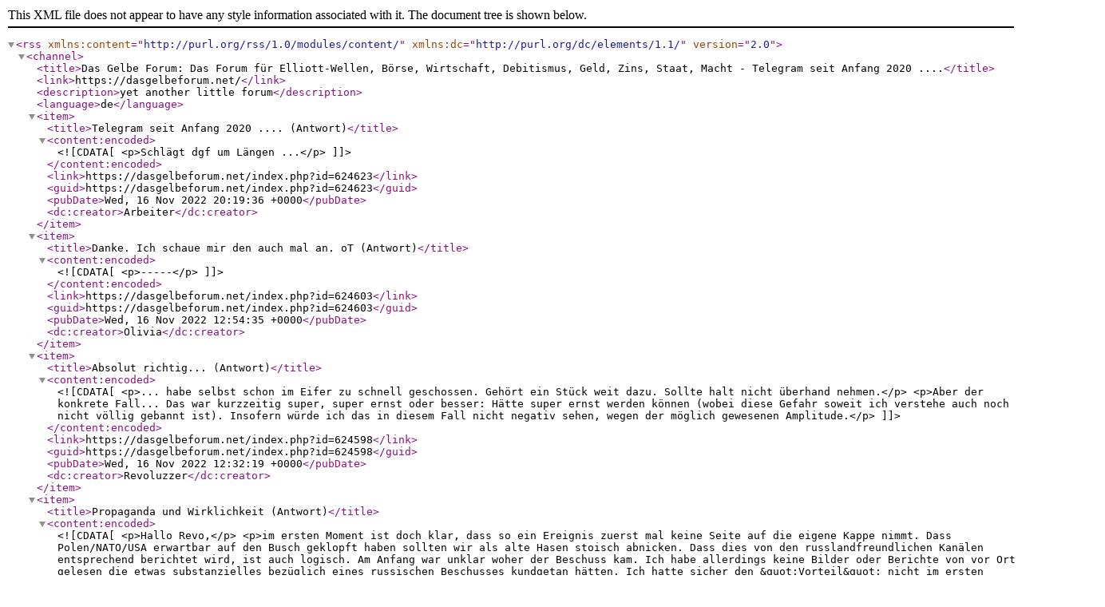

--- FILE ---
content_type: text/xml; charset=utf-8
request_url: https://dasgelbeforum.net/index.php?mode=rss&thread=624556
body_size: 19112
content:
<?xml version="1.0" encoding="utf-8"?><rss version="2.0" xmlns:content="http://purl.org/rss/1.0/modules/content/" xmlns:dc="http://purl.org/dc/elements/1.1/">
<channel>
<title>Das Gelbe Forum: Das Forum für Elliott-Wellen, Börse, Wirtschaft, Debitismus, Geld, Zins, Staat, Macht - Telegram seit Anfang 2020 ....</title>
<link>https://dasgelbeforum.net/</link>
<description>yet another little forum</description>
<language>de</language>
<item>
<title>Telegram seit Anfang 2020 .... (Antwort)</title>
<content:encoded><![CDATA[<p>Schlägt dgf um Längen ...</p>
]]></content:encoded>
<link>https://dasgelbeforum.net/index.php?id=624623</link>
<guid>https://dasgelbeforum.net/index.php?id=624623</guid>
<pubDate>Wed, 16 Nov 2022 20:19:36 +0000</pubDate>
<dc:creator>Arbeiter</dc:creator>
</item>
<item>
<title>Danke. Ich schaue mir den auch mal an. oT (Antwort)</title>
<content:encoded><![CDATA[<p>-----</p>
]]></content:encoded>
<link>https://dasgelbeforum.net/index.php?id=624603</link>
<guid>https://dasgelbeforum.net/index.php?id=624603</guid>
<pubDate>Wed, 16 Nov 2022 12:54:35 +0000</pubDate>
<dc:creator>Olivia</dc:creator>
</item>
<item>
<title>Absolut richtig... (Antwort)</title>
<content:encoded><![CDATA[<p>... habe selbst schon im Eifer zu schnell geschossen. Gehört ein Stück weit dazu. Sollte halt nicht überhand nehmen.</p>
<p>Aber der konkrete Fall... Das war kurzzeitig super, super ernst oder besser: Hätte super ernst werden können (wobei diese Gefahr soweit ich verstehe auch noch nicht völlig gebannt ist). Insofern würde ich das in diesem Fall nicht negativ sehen, wegen der möglich gewesenen Amplitude.</p>
]]></content:encoded>
<link>https://dasgelbeforum.net/index.php?id=624598</link>
<guid>https://dasgelbeforum.net/index.php?id=624598</guid>
<pubDate>Wed, 16 Nov 2022 12:32:19 +0000</pubDate>
<dc:creator>Revoluzzer</dc:creator>
</item>
<item>
<title>Propaganda und Wirklichkeit (Antwort)</title>
<content:encoded><![CDATA[<p>Hallo Revo,</p>
<p>im ersten Moment ist doch klar, dass so ein Ereignis zuerst mal keine Seite auf die eigene Kappe nimmt. Dass Polen/NATO/USA erwartbar auf den Busch geklopft haben sollten wir als alte Hasen stoisch abnicken. Dass dies von den russlandfreundlichen Kanälen entsprechend berichtet wird, ist auch logisch. Am Anfang war unklar woher der Beschuss kam. Ich habe allerdings keine Bilder oder Berichte von vor Ort gelesen die etwas substanzielles bezüglich eines russischen Beschusses kundgetan hätten. Ich hatte sicher den &quot;Vorteil&quot; nicht im ersten Moment informiert gewesen zu sein. Ich habe mir allerdings angewöhnt zuerst einmal ein paar Minuten zu warten bevor ich &quot;die Welt&quot; von meinem Informationsstand in Kenntnis setze.<br />
Ich bin der festen Überzeugung, dass wir uns alle einen großen Gefallen tun wenn wir das so handhaben.</p>
<p>Wem nützt Panik &amp; Hysterie?<br />
Die Russen bleiben nüchtern und machen was vor der Nase liegt.</p>
<p>beste Grüße<br />
mabraton</p>
]]></content:encoded>
<link>https://dasgelbeforum.net/index.php?id=624588</link>
<guid>https://dasgelbeforum.net/index.php?id=624588</guid>
<pubDate>Wed, 16 Nov 2022 11:32:24 +0000</pubDate>
<dc:creator>mabraton</dc:creator>
</item>
<item>
<title>+++ owt (Antwort)</title>
<content:encoded><![CDATA[<p><img src="images/smilies/top.gif" alt="[[top]]" /></p>
]]></content:encoded>
<link>https://dasgelbeforum.net/index.php?id=624582</link>
<guid>https://dasgelbeforum.net/index.php?id=624582</guid>
<pubDate>Wed, 16 Nov 2022 10:43:01 +0000</pubDate>
<dc:creator>Griba</dc:creator>
</item>
<item>
<title>@Chef/@Hausmeister, ich schlage eine Seite vor auf der Informationsquellen gesammelt werden (Antwort)</title>
<content:encoded><![CDATA[<p>Hallo Revo &amp; alle,</p>
<p>mich interessiert wo ihr Eure Informationen her bekommt. <br />
Ich habe allein zur Ukraine eine Liste mit mindestens 20-30 guten, alternativen Informationsquellen. Die Hälfte davon kann man sich auch sparen, weil sie im Großen und Ganzen das selbe oder sehr ähnliche Nachrichten veröffentlichen. Gut wäre eine Seite im GF auf der GF-Mitglieder ihre Hauptinformationsquellen zur Verfügung stellen können. Falls das technisch nicht geht bin ich bereit die Seite zu pflegen. Zuerst einmal ohne Wertung, egal was das auch für obskure Seiten sein mögen. Im zweiten Schritt kann man dann ein Wertungssystem einführen. Auf Wunsch übernehme ich auch die Klassifizierung/Wertung.</p>
<p>Ich stelle die Tage meine hauptsächlichen Informationsquellen auf meine Profilseite.</p>
<p>beste Grüße<br />
mabraton</p>
]]></content:encoded>
<link>https://dasgelbeforum.net/index.php?id=624577</link>
<guid>https://dasgelbeforum.net/index.php?id=624577</guid>
<pubDate>Wed, 16 Nov 2022 10:08:27 +0000</pubDate>
<dc:creator>mabraton</dc:creator>
</item>
<item>
<title>Sagen wir mal so, (Antwort)</title>
<content:encoded><![CDATA[<p>ich habe davon auf youtube zuerst was gesehen - ein Video von Bild glaub ich -, wo davon die Rede war, dass da Raketen in Polen eingeschlagen wären. Beim Ansehen des Videos wurde netterweise eine Karte eingeblendet, wo man erkennen konnte, wie nah an der Grenze das Ganze passiert ist.</p>
<p>Mir war relativ schnell klar, dass es dafür nur zwei Möglichkeiten gibt:<br />
Entweder es war tatsächlich ein russisches Geschoß, dass mit großer Sicherheit bei den ukrainischen Abwehrbemühungen beschädigt und auf einen neuen Kurs gebracht wurde, oder es war eine ukrainische Abwehrrakete. Das der Russe so dumm ist und absichtlich eine Rakete nach Polen abschiesst, die dann zwei Bauern killt ..... wer soll das eigentlich abnehmen?</p>
<p>Grüße</p>
]]></content:encoded>
<link>https://dasgelbeforum.net/index.php?id=624575</link>
<guid>https://dasgelbeforum.net/index.php?id=624575</guid>
<pubDate>Wed, 16 Nov 2022 09:54:26 +0000</pubDate>
<dc:creator>Kaladhor</dc:creator>
</item>
<item>
<title>Das Gelbe als Ort der mentalen Hygiene (Antwort)</title>
<content:encoded><![CDATA[<p>Moin mabraton,</p>
<p>ich glaube, der Hauptgrund dafür, dass das Gelbe sich von einem Ort der rationalen Analyse zu einem Ort des Austauschs von Befindlichkeiten entwickelt hat, liegt an der zunehmenden sozialen Isolation vieler Forumsmitglieder.</p>
<p>Mit wachsendem Abstand unseres kollektiven Weltbilds vom Major Consensus Narrative, also der wikipedia-tagesschau-Realität, wird es immer schwieriger, die eigenen Ängste, Nöte und kognitiven Dissonanzen im eigenen sozialen Umfeld zu artikulieren und zu verarbeiten. Bereits seit der Flüchtlingskrise von 2015, besonders aber seit der Plandemie und der SMO in der Ukraine, befindet man sich in steter Gefahr zum Ausgestoßenen zu werden, sollte man Gedanken äußern, die dem Mainstreamnarrativ widersprechen.</p>
<p>Es ist nur allzu verständlich, dass man sich unter diesen Bedingungen ein mentales Refugium sucht, in dem man seine Gedanken noch ohne Furcht vor Sanktionierung äußern kann. Und für viele von uns hier ist dieses Refugium eben das Gelbe Forum.</p>
<p>Ist das produktiv? Sicher nicht für den Leser, der sich einen Erkenntnisgewinn verspricht. Aber sehr wohl für den Autoren, der hier die Möglichkeit hat, sich einen Teil seiner Last von der Seele zu schreiben.</p>
<p>Viele Grüße,<br />
Naclador</p>
]]></content:encoded>
<link>https://dasgelbeforum.net/index.php?id=624568</link>
<guid>https://dasgelbeforum.net/index.php?id=624568</guid>
<pubDate>Wed, 16 Nov 2022 09:27:42 +0000</pubDate>
<dc:creator>Naclador</dc:creator>
</item>
<item>
<title>Vielen Dank für die bisherigen Antworten (Antwort)</title>
<content:encoded><![CDATA[<p>Hallo zusammen,</p>
<p>Ich bin erstaunt und erfreut über Eure Antworten!<br />
Mal sehen was noch zusammenkommt.</p>
<p>beste Grüße<br />
mabraton</p>
]]></content:encoded>
<link>https://dasgelbeforum.net/index.php?id=624566</link>
<guid>https://dasgelbeforum.net/index.php?id=624566</guid>
<pubDate>Wed, 16 Nov 2022 09:19:21 +0000</pubDate>
<dc:creator>mabraton</dc:creator>
</item>
<item>
<title>Zeugenprinzip (Antwort)</title>
<content:encoded><![CDATA[<p>Dem Eindruck schließe ich mich an. Es wird einfach zu viel unkritisch und nicht hinterfragt gepostet und dann zu wenig selbst vorher geprüft. Dabei habe ich auch mich selbst ertappt und selbst gemerkt, wie schnell man falsch Infos zu unkritisch übernimmt.</p>
<p>Man sollte hier viel mehr auf das Zeugenprinzip hören und erst dann, wenn unabhängig mehrere Quellen vorliegen, das als halbwegs gesichert sehen, vorher ist das kritisch.<br />
Zudem, die Hauptmedien hier in D sind einfach nicht mehr gut verwendbar. Zum einen melden sie einfach Unsinn und falsch, zum anderen sind deren Infos oft viel zu spät erst da, d.h. wenn bereits viele andere berichten, kommt verzögert auch eine Meldung. </p>
<p>Dennoch sollte man weiterhin auch diese Medien hören/sehen/lesen, damit man eine andere Sicht auch noch erfährt. Nur YT, Telegramm usw. ist ziemlich einseitig. Auch RT ist nicht die beste Info und auch sehr einäugig. </p>
<p>Der Mehrwert des Forums sollte sein, dass die vielen unterschiedlichen Personen mit anderen Quellen hier ergänzend wirken, so ein Korrektiv entsteht, so dass man in der gesamten Betrachtung zum Post dann halbwegs eine seriöse Info bekommt bzw. zur Bewertung kommt. Vorallem auch die Bezüge aus unterschiedlichen Ländern und Entfernungen zu D sind hervorragend. Daher ist das Gelbe einfach eine wichtige Seite und wert, weiter geführt und unterstützt zu werden.</p>
<p>Was wenig bereichernd ist, sind die Müllabladezonen hier. Ich finde es ziemlich unproduktiv und unangemessen, wenn man einfach nur herum jammert oder nur noch Untergangstage sieht, schlimmer noch irgendwelche quellenlose Spekulationen hier einbringt.</p>
]]></content:encoded>
<link>https://dasgelbeforum.net/index.php?id=624565</link>
<guid>https://dasgelbeforum.net/index.php?id=624565</guid>
<pubDate>Wed, 16 Nov 2022 09:17:41 +0000</pubDate>
<dc:creator>mh-ing</dc:creator>
</item>
<item>
<title>Der 3. Weltkrieg als Flucht aus der eigenen Bedeutungslosigkeit (Antwort)</title>
<content:encoded><![CDATA[<p>Die übereilten kriegerischen Bewertungen der ersten Stunden nach dem Einschlag dokumentieren, wie hysterisch viele Menschen reagieren, weil sie von den Massenmedien entsprechend konditioniert wurden. Erkenntnisgewinn durch Einschaltung des Verstandes findet offenbar nicht mehr statt.</p>
<p>Ich habe mittlerweile den Eindruck, dass viele Menschen von ihrem eintönigen, langweiligen u. stupiden Dasein maximal gelangweilt sind u. geradezu auf eine Gelegenheit warten, dass endlich wieder ein großes &quot;Event&quot; stattfindet, das sie aus ihrer öden Nutzlosigkeit heraus hebt.</p>
<p>Das kann dann offensichtlich auch gerne der 3. Weltkrieg sein, denn der verspricht ein Maximum an Spannung u. Explosionen.</p>
<p>Unterbewusst ist den meisten Menschen schon lange klar, dass ihr kleines Leben vollkommen nutz- u. bedeutungslos ist. Der Hedonismus als Lebensinhalt funktioniert nicht ein Leben lang, weil seine Oberflächlichkeit mit der Zeit langweilig wird.</p>
]]></content:encoded>
<link>https://dasgelbeforum.net/index.php?id=624563</link>
<guid>https://dasgelbeforum.net/index.php?id=624563</guid>
<pubDate>Wed, 16 Nov 2022 09:06:26 +0000</pubDate>
<dc:creator>Otto Lidenbrock</dc:creator>
</item>
<item>
<title>Richtig. Heischen um Beachtung und eigene Wichtigkeit .. (Antwort)</title>
<content:encoded><![CDATA[<p>+ <a href="https://de.wikipedia.org/wiki/Histrionische_Pers%C3%B6nlichkeitsst%C3%B6rung">https://de.wikipedia.org/wiki/Histrionische_Pers%C3%B6nlichkeitsst%C3%B6rung</a></p>
<p>&quot;Die histrionische Persönlichkeitsstörung (HPS) ist eine Form der Persönlichkeitsstörung und zeichnet sich durch egozentrisches, dramatisch-theatralisches, manipulatives und extravertiertes Verhalten aus. Typisch sind extremes Streben nach Beachtung, übertriebene Emotionalität und eine Inszenierung sozialer Interaktion.<br />
<strong>Die Bezeichnung histrionische Persönlichkeitsstörung wurde 1980 im DSM-III eingeführt</strong>. Damit ist die HPS aus dem nur noch von der psychoanalytischen Schule verwendeten Begriff Hysterie herausgelöst und von der Konversionsstörung abgetrennt worden. <strong>Diese neue Begrifflichkeit hat sich als nötig erwiesen, da der Begriff Hysterie heute in der medizinischen Fachsprache als veraltet gilt</strong> und ihm ein abwertender Klang anhaftet.</p>
<p><strong>Das Störungsbild ist gekennzeichnet durch</strong> eine übertriebene, labile Emotionalität und ein übermäßiges Bedürfnis nach Aufmerksamkeit, Wichtigkeit, Bestätigung sowie Solidarität und Verlässlichkeit. <strong>Weitere Merkmale sind</strong> Selbstbezogenheit (Motive, Wahrnehmung, Denken, Handeln), leichte Verletzbarkeit der Gefühle und manipulatives Verhalten. Auch sexuell provokantes und verführerisches Auftreten ist oft für das klinische Bild kennzeichnend ...&quot;<br />
_______________________</p>
<p>Zumindest handelt es sich hierbei, wenn nicht um &quot;gestörtes&quot;, dann aber um unreifes, kindisches Verhalten.<br />
Gruß, Beo2</p>
]]></content:encoded>
<link>https://dasgelbeforum.net/index.php?id=624562</link>
<guid>https://dasgelbeforum.net/index.php?id=624562</guid>
<pubDate>Wed, 16 Nov 2022 09:05:19 +0000</pubDate>
<dc:creator>Beo2</dc:creator>
</item>
<item>
<title>Leserfrage nach Telegramm-Kanälen (Antwort)</title>
<content:encoded><![CDATA[<p>Meine russlandfreundliche Hauptquelle auf Telegramm ist:</p>
<p><a href="https://t.me/russlandsdeutsche">https://t.me/russlandsdeutsche</a></p>
]]></content:encoded>
<link>https://dasgelbeforum.net/index.php?id=624561</link>
<guid>https://dasgelbeforum.net/index.php?id=624561</guid>
<pubDate>Wed, 16 Nov 2022 08:59:55 +0000</pubDate>
<dc:creator>Revoluzzer</dc:creator>
</item>
<item>
<title>Ruhe ist die 1. Bürgerpflicht (Antwort)</title>
<content:encoded><![CDATA[<p>Hallöle</p>
<p>Da ich seit 8 Jahren keinerlei politische Sendungen im deutschen Fernsehen schaue,stellt sich die Frage der Wahrhaftigkeit der Meldungen überhaupt nicht.<br />
Ich beziehe meine Infos komplett aus dem Internet. Warum ? Selbst wenn es Millionen von Seiten mit fragwürdigem Inhalt gibt habe ich doch selbst die Möglichkeit und Pflicht alle Infos mit meinem Menschenverstand in Einklang zu bringen.</p>
<p>Es gibt nur  1 Kriterium nach denen Infos klassifiziert werden können.</p>
<p>Wer hat einen Vorteil?</p>
<p>Danke<br />
Kaddii, Serwest, 8°, nebelig</p>
]]></content:encoded>
<link>https://dasgelbeforum.net/index.php?id=624560</link>
<guid>https://dasgelbeforum.net/index.php?id=624560</guid>
<pubDate>Wed, 16 Nov 2022 08:45:10 +0000</pubDate>
<dc:creator>kaddii</dc:creator>
</item>
<item>
<title>Scheint, als würde Polen zurückgepfiffen (Antwort)</title>
<content:encoded><![CDATA[<p>Die hiesigen Lügenmedien sollte man schon ernst nehmen, da deren Lügen Krieg bedeuten können.</p>
<p>Sie waren direkt an vorderster Front, um aus den Raketentrümmern einen Bündnisfall zu machen und den WK3 auch offiziell zu erklären, mit bittersten Folgen für alle daran unfreiwillig Beteiligten.</p>
<p>Polen berief aufgrund dieser Lügen sogar den Botschafter der Russischen Föderation ein.</p>
<p>Nun scheint es so, als würden Biden, Nato usw. von dieser -auch medialen- Kriegsinitiative abrücken.</p>
<p>Hätte aber durchaus auch anders kommen können. Vielleicht kam nur der Zeitpunkt für den Bündnisfall ungelegen.</p>
]]></content:encoded>
<link>https://dasgelbeforum.net/index.php?id=624559</link>
<guid>https://dasgelbeforum.net/index.php?id=624559</guid>
<pubDate>Wed, 16 Nov 2022 08:30:54 +0000</pubDate>
<dc:creator>Manuel H.</dc:creator>
</item>
<item>
<title>Wunsch und Wille machen die wahrgenommene Wirklichkeit (Antwort)</title>
<content:encoded><![CDATA[<p>Oder anders gesagt: Die Realität ist zweitrangig. Wichtiger ist, was massenmedial als Wahrnehmung aus der Realität gemacht wird. Und da war gestern ein medialer Drang aus Polen, der Ukraine und wohl US / EU / NATO-Teilen da, aus dem Einschlag den Bündnisfall zu machen. </p>
<p>Zum Glück scheint sich jetzt ein anderes, &quot;wirklichkeitsnäheres&quot; Narrativ durchzusetzen.</p>
<p>Und auf den russlandfreundlichen Telegrammkanälen, denen ich folge, war das durchaus nicht &quot;nach 5 Minuten&quot; klar. Ganz und gar nicht. Da wurden ganz kühl die bereits eingeleiteten Eskalationsschritte von Polen, EU usw. (Einberufung Sicherheitsrat, Mobilsierung von Armeeeinheiten... ) aufgelistet. </p>
<p>Diese Schritte wurden innerhalb weniger Stunden eingeleitet, was zeigt, wie Nahe wir dem echten Bündnisfall sind. Viele, viele Personen und Institutionen scheinen geradezu in den Startlöchern zu sitzen. Ich will mir gar nicht vorstellen, was jetzt los wäre, wenn dieser Prozess nicht sofort unterbunden worden wäre.</p>
]]></content:encoded>
<link>https://dasgelbeforum.net/index.php?id=624558</link>
<guid>https://dasgelbeforum.net/index.php?id=624558</guid>
<pubDate>Wed, 16 Nov 2022 08:26:43 +0000</pubDate>
<dc:creator>Revoluzzer</dc:creator>
</item>
<item>
<title>Fragen an alle Mitglieder des Gelben Forums</title>
<content:encoded><![CDATA[<p>Hallo zusammen,</p>
<p>ich wache auf und lese in allen Gazetten, dass Gestern am späten Abend keine russische Rakete in Polen gelandet ist, sondern die ukrainische Luftabwehr seinem Nachbarn ein zweifelhaftes Geschenk gemacht hat. Ich hatte 5 Minuten nachdem ich davon erfahren habe ausschließlich Informationen gefunden, dass es sich um eine S-300 der Ukrainer gehandelt haben muss.</p>
<p>In der Überschrift des Beitrags im Gelben Forum wurde unmittelbar die Frage nach dem Bündnisfall gestellt. Ich frage mich, wie informiert ihr Euch über das was in der Welt abläuft?<br />
Kennt ihr keine Informationsquellen in denen die Ereignisse sachlich und nüchtern analysiert werden?<br />
Habt ihr kein telegram? Falls &quot;nein&quot;, warum nicht?<br />
Die Informationen über diverse telegram-Kanäle sind nicht das Maß der Dinge. Aber sie sind inzwischen um den Faktor 5 zuverlässiger als das was ich in nahezu allen großen Medien lese.</p>
<p>Links auf die Tagesschau lassen mich ahnen, dass viele immer noch Medien konsumieren die es sich zur Aufgabe gemacht haben ihre Leser jeden Tag hinter die Fichte zu führen. Im Fall der &quot;Russen-Rakete&quot; war das wohl nicht mehr möglich.<br />
Was mich auch interessiert, nehmen wir an, es wäre eine russische Rakete in Polen gelandet, macht es Sinn in einem Anfall von Panik den Bündnisfall an die Wand zu malen?</p>
<p>Generell stelle ich fest, dass in diesem Forum immer seltener der Anspruch herrscht, den Sachen auf den Grund zu gehen. Anstatt dessen ist es vermehrt ein Ablageort für Ärger, Unmut(!) und persönliche Sorgen. Fragt Euch mal selbst welchen Nutzen das hat!</p>
<p>beste Grüße<br />
mabraton</p>
]]></content:encoded>
<link>https://dasgelbeforum.net/index.php?id=624556</link>
<guid>https://dasgelbeforum.net/index.php?id=624556</guid>
<pubDate>Wed, 16 Nov 2022 07:47:32 +0000</pubDate>
<dc:creator>mabraton</dc:creator>
</item>
</channel>
</rss>
